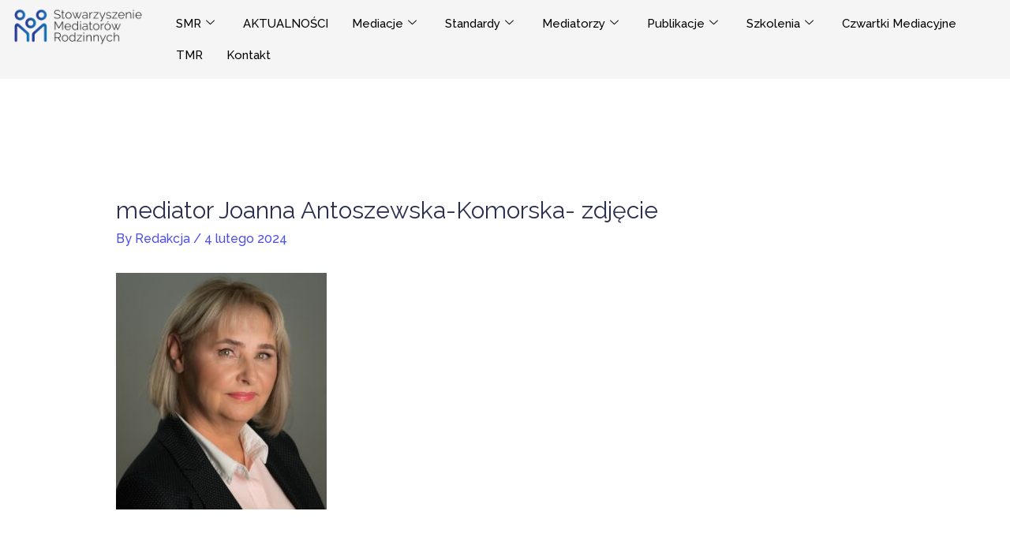

--- FILE ---
content_type: text/css
request_url: https://smr.org.pl/wp-content/uploads/elementor/css/post-2327.css?ver=1765498283
body_size: 810
content:
.elementor-2327 .elementor-element.elementor-element-fd7277f{--display:flex;--min-height:0px;--flex-direction:row;--container-widget-width:calc( ( 1 - var( --container-widget-flex-grow ) ) * 100% );--container-widget-height:100%;--container-widget-flex-grow:1;--container-widget-align-self:stretch;--flex-wrap-mobile:wrap;--justify-content:flex-start;--align-items:center;--gap:1px 1px;--row-gap:1px;--column-gap:1px;--background-transition:0.3s;--padding-top:0px;--padding-bottom:0px;--padding-left:0px;--padding-right:0px;}.elementor-2327 .elementor-element.elementor-element-fd7277f:not(.elementor-motion-effects-element-type-background), .elementor-2327 .elementor-element.elementor-element-fd7277f > .elementor-motion-effects-container > .elementor-motion-effects-layer{background-color:var( --e-global-color-astglobalcolor4 );}.elementor-2327 .elementor-element.elementor-element-fd7277f:hover{background-color:var( --e-global-color-astglobalcolor4 );}.elementor-2327 .elementor-element.elementor-element-029f983{--display:flex;}.elementor-2327 .elementor-element.elementor-element-c19aedf{--display:flex;}.elementor-2327 .elementor-element.elementor-element-01665ff .elementskit-menu-container{height:80px;border-radius:0px 0px 0px 0px;}.elementor-2327 .elementor-element.elementor-element-01665ff .elementskit-navbar-nav > li > a{color:#000000;padding:0px 15px 0px 15px;}.elementor-2327 .elementor-element.elementor-element-01665ff .elementskit-navbar-nav > li > a:hover{color:#707070;}.elementor-2327 .elementor-element.elementor-element-01665ff .elementskit-navbar-nav > li > a:focus{color:#707070;}.elementor-2327 .elementor-element.elementor-element-01665ff .elementskit-navbar-nav > li > a:active{color:#707070;}.elementor-2327 .elementor-element.elementor-element-01665ff .elementskit-navbar-nav > li:hover > a{color:#707070;}.elementor-2327 .elementor-element.elementor-element-01665ff .elementskit-navbar-nav > li:hover > a .elementskit-submenu-indicator{color:#707070;}.elementor-2327 .elementor-element.elementor-element-01665ff .elementskit-navbar-nav > li > a:hover .elementskit-submenu-indicator{color:#707070;}.elementor-2327 .elementor-element.elementor-element-01665ff .elementskit-navbar-nav > li > a:focus .elementskit-submenu-indicator{color:#707070;}.elementor-2327 .elementor-element.elementor-element-01665ff .elementskit-navbar-nav > li > a:active .elementskit-submenu-indicator{color:#707070;}.elementor-2327 .elementor-element.elementor-element-01665ff .elementskit-navbar-nav > li.current-menu-item > a{color:#707070;}.elementor-2327 .elementor-element.elementor-element-01665ff .elementskit-navbar-nav > li.current-menu-ancestor > a{color:#707070;}.elementor-2327 .elementor-element.elementor-element-01665ff .elementskit-navbar-nav > li.current-menu-ancestor > a .elementskit-submenu-indicator{color:#707070;}.elementor-2327 .elementor-element.elementor-element-01665ff .elementskit-navbar-nav > li > a .elementskit-submenu-indicator{color:#101010;fill:#101010;}.elementor-2327 .elementor-element.elementor-element-01665ff .elementskit-navbar-nav > li > a .ekit-submenu-indicator-icon{color:#101010;fill:#101010;}.elementor-2327 .elementor-element.elementor-element-01665ff .elementskit-navbar-nav .elementskit-submenu-panel > li > a{padding:15px 15px 15px 15px;color:#000000;}.elementor-2327 .elementor-element.elementor-element-01665ff .elementskit-navbar-nav .elementskit-submenu-panel > li > a:hover{color:#707070;}.elementor-2327 .elementor-element.elementor-element-01665ff .elementskit-navbar-nav .elementskit-submenu-panel > li > a:focus{color:#707070;}.elementor-2327 .elementor-element.elementor-element-01665ff .elementskit-navbar-nav .elementskit-submenu-panel > li > a:active{color:#707070;}.elementor-2327 .elementor-element.elementor-element-01665ff .elementskit-navbar-nav .elementskit-submenu-panel > li:hover > a{color:#707070;}.elementor-2327 .elementor-element.elementor-element-01665ff .elementskit-navbar-nav .elementskit-submenu-panel > li.current-menu-item > a{color:#707070 !important;}.elementor-2327 .elementor-element.elementor-element-01665ff .elementskit-submenu-panel{padding:15px 0px 15px 0px;}.elementor-2327 .elementor-element.elementor-element-01665ff .elementskit-navbar-nav .elementskit-submenu-panel{border-radius:0px 0px 0px 0px;min-width:220px;}.elementor-2327 .elementor-element.elementor-element-01665ff .elementskit-menu-hamburger{float:right;}.elementor-2327 .elementor-element.elementor-element-01665ff .elementskit-menu-hamburger .elementskit-menu-hamburger-icon{background-color:rgba(0, 0, 0, 0.5);}.elementor-2327 .elementor-element.elementor-element-01665ff .elementskit-menu-hamburger > .ekit-menu-icon{color:rgba(0, 0, 0, 0.5);}.elementor-2327 .elementor-element.elementor-element-01665ff .elementskit-menu-hamburger:hover .elementskit-menu-hamburger-icon{background-color:rgba(0, 0, 0, 0.5);}.elementor-2327 .elementor-element.elementor-element-01665ff .elementskit-menu-hamburger:hover > .ekit-menu-icon{color:rgba(0, 0, 0, 0.5);}.elementor-2327 .elementor-element.elementor-element-01665ff .elementskit-menu-close{color:rgba(51, 51, 51, 1);}.elementor-2327 .elementor-element.elementor-element-01665ff .elementskit-menu-close:hover{color:rgba(0, 0, 0, 0.5);}@media(min-width:768px){.elementor-2327 .elementor-element.elementor-element-029f983{--width:15.499%;}.elementor-2327 .elementor-element.elementor-element-c19aedf{--width:84.167%;}}@media(max-width:1024px){.elementor-2327 .elementor-element.elementor-element-01665ff .elementskit-nav-identity-panel{padding:10px 0px 10px 0px;}.elementor-2327 .elementor-element.elementor-element-01665ff .elementskit-menu-container{max-width:350px;border-radius:0px 0px 0px 0px;}.elementor-2327 .elementor-element.elementor-element-01665ff .elementskit-navbar-nav > li > a{color:#000000;padding:10px 15px 10px 15px;}.elementor-2327 .elementor-element.elementor-element-01665ff .elementskit-navbar-nav .elementskit-submenu-panel > li > a{padding:15px 15px 15px 15px;}.elementor-2327 .elementor-element.elementor-element-01665ff .elementskit-navbar-nav .elementskit-submenu-panel{border-radius:0px 0px 0px 0px;}.elementor-2327 .elementor-element.elementor-element-01665ff .elementskit-menu-hamburger{padding:8px 8px 8px 8px;width:45px;border-radius:3px;}.elementor-2327 .elementor-element.elementor-element-01665ff .elementskit-menu-close{padding:8px 8px 8px 8px;margin:12px 12px 12px 12px;width:45px;border-radius:3px;}.elementor-2327 .elementor-element.elementor-element-01665ff .elementskit-nav-logo > img{max-width:160px;max-height:60px;}.elementor-2327 .elementor-element.elementor-element-01665ff .elementskit-nav-logo{margin:5px 0px 5px 0px;padding:5px 5px 5px 5px;}}@media(max-width:767px){.elementor-2327 .elementor-element.elementor-element-01665ff .elementskit-nav-logo > img{max-width:120px;max-height:50px;}}

--- FILE ---
content_type: text/css
request_url: https://smr.org.pl/wp-content/uploads/elementor/css/post-1024.css?ver=1765498283
body_size: 796
content:
.elementor-1024 .elementor-element.elementor-element-1bd36cc:not(.elementor-motion-effects-element-type-background), .elementor-1024 .elementor-element.elementor-element-1bd36cc > .elementor-motion-effects-container > .elementor-motion-effects-layer{background-color:#F8FCFE;}.elementor-1024 .elementor-element.elementor-element-1bd36cc{border-style:solid;border-width:1px 0px 0px 0px;border-color:rgba(201, 221, 226, 0.25);transition:background 0.3s, border 0.3s, border-radius 0.3s, box-shadow 0.3s;padding:70px 0px 70px 0px;}.elementor-1024 .elementor-element.elementor-element-1bd36cc > .elementor-background-overlay{transition:background 0.3s, border-radius 0.3s, opacity 0.3s;}.elementor-1024 .elementor-element.elementor-element-b174905 > .elementor-element-populated{margin:0px 50px 0px 0px;--e-column-margin-right:50px;--e-column-margin-left:0px;padding:0px 0px 0px 0px;}.elementor-1024 .elementor-element.elementor-element-0daa84d > .elementor-element-populated{padding:0px 0px 0px 0px;}.elementor-1024 .elementor-element.elementor-element-219ebc6 .elementor-icon-list-items:not(.elementor-inline-items) .elementor-icon-list-item:not(:last-child){padding-block-end:calc(15px/2);}.elementor-1024 .elementor-element.elementor-element-219ebc6 .elementor-icon-list-items:not(.elementor-inline-items) .elementor-icon-list-item:not(:first-child){margin-block-start:calc(15px/2);}.elementor-1024 .elementor-element.elementor-element-219ebc6 .elementor-icon-list-items.elementor-inline-items .elementor-icon-list-item{margin-inline:calc(15px/2);}.elementor-1024 .elementor-element.elementor-element-219ebc6 .elementor-icon-list-items.elementor-inline-items{margin-inline:calc(-15px/2);}.elementor-1024 .elementor-element.elementor-element-219ebc6 .elementor-icon-list-items.elementor-inline-items .elementor-icon-list-item:after{inset-inline-end:calc(-15px/2);}.elementor-1024 .elementor-element.elementor-element-219ebc6 .elementor-icon-list-icon i{color:#e04838;transition:color 0.3s;}.elementor-1024 .elementor-element.elementor-element-219ebc6 .elementor-icon-list-icon svg{fill:#e04838;transition:fill 0.3s;}.elementor-1024 .elementor-element.elementor-element-219ebc6{--e-icon-list-icon-size:14px;--icon-vertical-offset:0px;}.elementor-1024 .elementor-element.elementor-element-219ebc6 .elementor-icon-list-icon{padding-inline-end:0px;}.elementor-1024 .elementor-element.elementor-element-219ebc6 .elementor-icon-list-item > .elementor-icon-list-text, .elementor-1024 .elementor-element.elementor-element-219ebc6 .elementor-icon-list-item > a{text-decoration:underline;}.elementor-1024 .elementor-element.elementor-element-219ebc6 .elementor-icon-list-text{color:#54595f;transition:color 0.3s;}.elementor-1024 .elementor-element.elementor-element-219ebc6 .elementor-icon-list-item:hover .elementor-icon-list-text{color:#e04838;}.elementor-1024 .elementor-element.elementor-element-e2b764b{--divider-border-style:solid;--divider-color:#7A7A7A;--divider-border-width:1px;}.elementor-1024 .elementor-element.elementor-element-e2b764b .elementor-divider-separator{width:74%;margin:0 auto;margin-center:0;}.elementor-1024 .elementor-element.elementor-element-e2b764b .elementor-divider{text-align:center;padding-block-start:15px;padding-block-end:15px;}.elementor-1024 .elementor-element.elementor-element-40b9f9a:not(.elementor-motion-effects-element-type-background), .elementor-1024 .elementor-element.elementor-element-40b9f9a > .elementor-motion-effects-container > .elementor-motion-effects-layer{background-color:#F8FCFE;}.elementor-1024 .elementor-element.elementor-element-40b9f9a{border-style:solid;border-width:1px 0px 0px 0px;border-color:rgba(201, 221, 226, 0.5);transition:background 0.3s, border 0.3s, border-radius 0.3s, box-shadow 0.3s;padding:30px 0px 30px 0px;}.elementor-1024 .elementor-element.elementor-element-40b9f9a > .elementor-background-overlay{transition:background 0.3s, border-radius 0.3s, opacity 0.3s;}.elementor-1024 .elementor-element.elementor-element-4c69d2b .hfe-copyright-wrapper{text-align:center;}.elementor-1024 .elementor-element.elementor-element-4c69d2b .hfe-copyright-wrapper, .elementor-1024 .elementor-element.elementor-element-4c69d2b .hfe-copyright-wrapper a{font-size:13px;text-transform:uppercase;letter-spacing:1px;}@media(min-width:768px){.elementor-1024 .elementor-element.elementor-element-a9ffe52{width:68.586%;}.elementor-1024 .elementor-element.elementor-element-1571c16{width:30.415%;}}@media(max-width:1024px){.elementor-1024 .elementor-element.elementor-element-1bd36cc{padding:50px 50px 50px 50px;}.elementor-1024 .elementor-element.elementor-element-b174905 > .elementor-element-populated{margin:0px 0px 0px 0px;--e-column-margin-right:0px;--e-column-margin-left:0px;padding:50px 0px 50px 0px;}.elementor-1024 .elementor-element.elementor-element-0daa84d > .elementor-element-populated{margin:0px 0px 0px 0px;--e-column-margin-right:0px;--e-column-margin-left:0px;padding:0px 0px 0px 0px;}}@media(max-width:767px){.elementor-1024 .elementor-element.elementor-element-1bd36cc{padding:50px 30px 50px 30px;}.elementor-1024 .elementor-element.elementor-element-b174905 > .elementor-element-populated{padding:50px 0px 0px 0px;}.elementor-1024 .elementor-element.elementor-element-0daa84d > .elementor-element-populated{padding:50px 0px 0px 0px;}}@media(max-width:1024px) and (min-width:768px){.elementor-1024 .elementor-element.elementor-element-b174905{width:100%;}.elementor-1024 .elementor-element.elementor-element-0daa84d{width:50%;}}